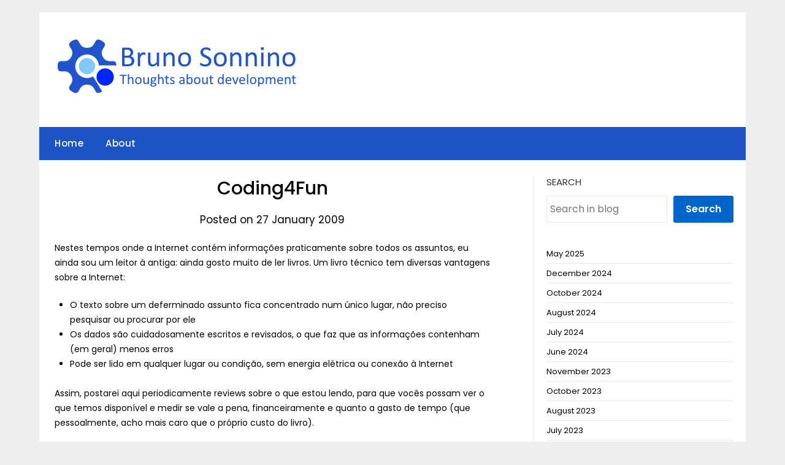

--- FILE ---
content_type: text/html; charset=UTF-8
request_url: https://blog.revolution.com.br/2009/01/27/coding4fun/
body_size: 20040
content:
<!doctype html>
	<html dir="ltr" lang="en-US" prefix="og: https://ogp.me/ns#">
	<head>
		<meta charset="UTF-8">
		<meta name="viewport" content="width=device-width, initial-scale=1">
		<link rel="profile" href="http://gmpg.org/xfn/11">
		<title>Coding4Fun - Bruno Sonnino</title>
	<style>img:is([sizes="auto" i], [sizes^="auto," i]) { contain-intrinsic-size: 3000px 1500px }</style>
	
		<!-- All in One SEO 4.9.3 - aioseo.com -->
	<meta name="description" content="Nestes tempos onde a Internet contém informações praticamente sobre todos os assuntos, eu ainda sou um leitor à antiga: ainda gosto muito de ler livros. Um livro técnico tem diversas vantagens sobre a Internet: O texto sobre um deferminado assunto fica concentrado num único lugar, não preciso pesquisar ou procurar por ele Os dados são" />
	<meta name="robots" content="max-image-preview:large" />
	<meta name="author" content="bsonnino"/>
	<link rel="canonical" href="https://blog.revolution.com.br/2009/01/27/coding4fun/" />
	<meta name="generator" content="All in One SEO (AIOSEO) 4.9.3" />
		<meta property="og:locale" content="en_US" />
		<meta property="og:site_name" content="Bruno Sonnino - Thoughts about development" />
		<meta property="og:type" content="article" />
		<meta property="og:title" content="Coding4Fun - Bruno Sonnino" />
		<meta property="og:description" content="Nestes tempos onde a Internet contém informações praticamente sobre todos os assuntos, eu ainda sou um leitor à antiga: ainda gosto muito de ler livros. Um livro técnico tem diversas vantagens sobre a Internet: O texto sobre um deferminado assunto fica concentrado num único lugar, não preciso pesquisar ou procurar por ele Os dados são" />
		<meta property="og:url" content="https://blog.revolution.com.br/2009/01/27/coding4fun/" />
		<meta property="og:image" content="https://blog.revolution.com.br/wp-content/uploads/2023/05/LogoSite-Sm-2.png" />
		<meta property="og:image:secure_url" content="https://blog.revolution.com.br/wp-content/uploads/2023/05/LogoSite-Sm-2.png" />
		<meta property="og:image:width" content="396" />
		<meta property="og:image:height" content="96" />
		<meta property="article:published_time" content="2009-01-27T16:39:00+00:00" />
		<meta property="article:modified_time" content="2009-01-27T16:39:00+00:00" />
		<meta name="twitter:card" content="summary_large_image" />
		<meta name="twitter:title" content="Coding4Fun - Bruno Sonnino" />
		<meta name="twitter:description" content="Nestes tempos onde a Internet contém informações praticamente sobre todos os assuntos, eu ainda sou um leitor à antiga: ainda gosto muito de ler livros. Um livro técnico tem diversas vantagens sobre a Internet: O texto sobre um deferminado assunto fica concentrado num único lugar, não preciso pesquisar ou procurar por ele Os dados são" />
		<meta name="twitter:image" content="https://blog.revolution.com.br/wp-content/uploads/2023/05/LogoSite-Sm-2.png" />
		<script type="application/ld+json" class="aioseo-schema">
			{"@context":"https:\/\/schema.org","@graph":[{"@type":"BlogPosting","@id":"https:\/\/blog.revolution.com.br\/2009\/01\/27\/coding4fun\/#blogposting","name":"Coding4Fun - Bruno Sonnino","headline":"Coding4Fun","author":{"@id":"https:\/\/blog.revolution.com.br\/author\/bsonnino\/#author"},"publisher":{"@id":"https:\/\/blog.revolution.com.br\/#organization"},"image":{"@type":"ImageObject","url":"https:\/\/blog.revolution.com.br\/wp-content\/uploads\/2023\/05\/LogoSite-Sm-2.png","@id":"https:\/\/blog.revolution.com.br\/#articleImage","width":396,"height":96},"datePublished":"2009-01-27T16:39:00-05:00","dateModified":"2009-01-27T16:39:00-05:00","inLanguage":"en-US","mainEntityOfPage":{"@id":"https:\/\/blog.revolution.com.br\/2009\/01\/27\/coding4fun\/#webpage"},"isPartOf":{"@id":"https:\/\/blog.revolution.com.br\/2009\/01\/27\/coding4fun\/#webpage"},"articleSection":"Portugu\u00eas, Uncategorized"},{"@type":"BreadcrumbList","@id":"https:\/\/blog.revolution.com.br\/2009\/01\/27\/coding4fun\/#breadcrumblist","itemListElement":[{"@type":"ListItem","@id":"https:\/\/blog.revolution.com.br#listItem","position":1,"name":"Home","item":"https:\/\/blog.revolution.com.br","nextItem":{"@type":"ListItem","@id":"https:\/\/blog.revolution.com.br\/category\/portugues\/#listItem","name":"Portugu\u00eas"}},{"@type":"ListItem","@id":"https:\/\/blog.revolution.com.br\/category\/portugues\/#listItem","position":2,"name":"Portugu\u00eas","item":"https:\/\/blog.revolution.com.br\/category\/portugues\/","nextItem":{"@type":"ListItem","@id":"https:\/\/blog.revolution.com.br\/2009\/01\/27\/coding4fun\/#listItem","name":"Coding4Fun"},"previousItem":{"@type":"ListItem","@id":"https:\/\/blog.revolution.com.br#listItem","name":"Home"}},{"@type":"ListItem","@id":"https:\/\/blog.revolution.com.br\/2009\/01\/27\/coding4fun\/#listItem","position":3,"name":"Coding4Fun","previousItem":{"@type":"ListItem","@id":"https:\/\/blog.revolution.com.br\/category\/portugues\/#listItem","name":"Portugu\u00eas"}}]},{"@type":"Organization","@id":"https:\/\/blog.revolution.com.br\/#organization","name":"Bruno Sonnino","description":"Thoughts about development","url":"https:\/\/blog.revolution.com.br\/","logo":{"@type":"ImageObject","url":"https:\/\/blog.revolution.com.br\/wp-content\/uploads\/2023\/05\/LogoSite-Sm-2.png","@id":"https:\/\/blog.revolution.com.br\/2009\/01\/27\/coding4fun\/#organizationLogo","width":396,"height":96},"image":{"@id":"https:\/\/blog.revolution.com.br\/2009\/01\/27\/coding4fun\/#organizationLogo"}},{"@type":"Person","@id":"https:\/\/blog.revolution.com.br\/author\/bsonnino\/#author","url":"https:\/\/blog.revolution.com.br\/author\/bsonnino\/","name":"bsonnino","image":{"@type":"ImageObject","@id":"https:\/\/blog.revolution.com.br\/2009\/01\/27\/coding4fun\/#authorImage","url":"https:\/\/secure.gravatar.com\/avatar\/1a16ac03c030d83d85b548e2e83952780a757c65aac2b314932a6f6ef96e533d?s=96&d=mm&r=g","width":96,"height":96,"caption":"bsonnino"}},{"@type":"WebPage","@id":"https:\/\/blog.revolution.com.br\/2009\/01\/27\/coding4fun\/#webpage","url":"https:\/\/blog.revolution.com.br\/2009\/01\/27\/coding4fun\/","name":"Coding4Fun - Bruno Sonnino","description":"Nestes tempos onde a Internet cont\u00e9m informa\u00e7\u00f5es praticamente sobre todos os assuntos, eu ainda sou um leitor \u00e0 antiga: ainda gosto muito de ler livros. Um livro t\u00e9cnico tem diversas vantagens sobre a Internet: O texto sobre um deferminado assunto fica concentrado num \u00fanico lugar, n\u00e3o preciso pesquisar ou procurar por ele Os dados s\u00e3o","inLanguage":"en-US","isPartOf":{"@id":"https:\/\/blog.revolution.com.br\/#website"},"breadcrumb":{"@id":"https:\/\/blog.revolution.com.br\/2009\/01\/27\/coding4fun\/#breadcrumblist"},"author":{"@id":"https:\/\/blog.revolution.com.br\/author\/bsonnino\/#author"},"creator":{"@id":"https:\/\/blog.revolution.com.br\/author\/bsonnino\/#author"},"datePublished":"2009-01-27T16:39:00-05:00","dateModified":"2009-01-27T16:39:00-05:00"},{"@type":"WebSite","@id":"https:\/\/blog.revolution.com.br\/#website","url":"https:\/\/blog.revolution.com.br\/","name":"Bruno Sonnino","description":"Thoughts about development","inLanguage":"en-US","publisher":{"@id":"https:\/\/blog.revolution.com.br\/#organization"}}]}
		</script>
		<!-- All in One SEO -->

<link rel='dns-prefetch' href='//stats.wp.com' />
<link rel='dns-prefetch' href='//fonts.googleapis.com' />
<link rel='dns-prefetch' href='//www.googletagmanager.com' />
<link rel="alternate" type="application/rss+xml" title="Bruno Sonnino &raquo; Feed" href="https://blog.revolution.com.br/feed/" />
<link rel="alternate" type="application/rss+xml" title="Bruno Sonnino &raquo; Comments Feed" href="https://blog.revolution.com.br/comments/feed/" />
<link rel="alternate" type="application/rss+xml" title="Bruno Sonnino &raquo; Coding4Fun Comments Feed" href="https://blog.revolution.com.br/2009/01/27/coding4fun/feed/" />
		<!-- This site uses the Google Analytics by MonsterInsights plugin v9.11.1 - Using Analytics tracking - https://www.monsterinsights.com/ -->
							<script src="//www.googletagmanager.com/gtag/js?id=G-ZEXZ1NSV0L"  data-cfasync="false" data-wpfc-render="false" type="text/javascript" async></script>
			<script data-cfasync="false" data-wpfc-render="false" type="text/javascript">
				var mi_version = '9.11.1';
				var mi_track_user = true;
				var mi_no_track_reason = '';
								var MonsterInsightsDefaultLocations = {"page_location":"https:\/\/blog.revolution.com.br\/2009\/01\/27\/coding4fun\/","page_referrer":"https:\/\/blog.revolution.com.br\/2009\/01\/27\/coding4fun"};
								if ( typeof MonsterInsightsPrivacyGuardFilter === 'function' ) {
					var MonsterInsightsLocations = (typeof MonsterInsightsExcludeQuery === 'object') ? MonsterInsightsPrivacyGuardFilter( MonsterInsightsExcludeQuery ) : MonsterInsightsPrivacyGuardFilter( MonsterInsightsDefaultLocations );
				} else {
					var MonsterInsightsLocations = (typeof MonsterInsightsExcludeQuery === 'object') ? MonsterInsightsExcludeQuery : MonsterInsightsDefaultLocations;
				}

								var disableStrs = [
										'ga-disable-G-ZEXZ1NSV0L',
									];

				/* Function to detect opted out users */
				function __gtagTrackerIsOptedOut() {
					for (var index = 0; index < disableStrs.length; index++) {
						if (document.cookie.indexOf(disableStrs[index] + '=true') > -1) {
							return true;
						}
					}

					return false;
				}

				/* Disable tracking if the opt-out cookie exists. */
				if (__gtagTrackerIsOptedOut()) {
					for (var index = 0; index < disableStrs.length; index++) {
						window[disableStrs[index]] = true;
					}
				}

				/* Opt-out function */
				function __gtagTrackerOptout() {
					for (var index = 0; index < disableStrs.length; index++) {
						document.cookie = disableStrs[index] + '=true; expires=Thu, 31 Dec 2099 23:59:59 UTC; path=/';
						window[disableStrs[index]] = true;
					}
				}

				if ('undefined' === typeof gaOptout) {
					function gaOptout() {
						__gtagTrackerOptout();
					}
				}
								window.dataLayer = window.dataLayer || [];

				window.MonsterInsightsDualTracker = {
					helpers: {},
					trackers: {},
				};
				if (mi_track_user) {
					function __gtagDataLayer() {
						dataLayer.push(arguments);
					}

					function __gtagTracker(type, name, parameters) {
						if (!parameters) {
							parameters = {};
						}

						if (parameters.send_to) {
							__gtagDataLayer.apply(null, arguments);
							return;
						}

						if (type === 'event') {
														parameters.send_to = monsterinsights_frontend.v4_id;
							var hookName = name;
							if (typeof parameters['event_category'] !== 'undefined') {
								hookName = parameters['event_category'] + ':' + name;
							}

							if (typeof MonsterInsightsDualTracker.trackers[hookName] !== 'undefined') {
								MonsterInsightsDualTracker.trackers[hookName](parameters);
							} else {
								__gtagDataLayer('event', name, parameters);
							}
							
						} else {
							__gtagDataLayer.apply(null, arguments);
						}
					}

					__gtagTracker('js', new Date());
					__gtagTracker('set', {
						'developer_id.dZGIzZG': true,
											});
					if ( MonsterInsightsLocations.page_location ) {
						__gtagTracker('set', MonsterInsightsLocations);
					}
										__gtagTracker('config', 'G-ZEXZ1NSV0L', {"forceSSL":"true","link_attribution":"true"} );
										window.gtag = __gtagTracker;										(function () {
						/* https://developers.google.com/analytics/devguides/collection/analyticsjs/ */
						/* ga and __gaTracker compatibility shim. */
						var noopfn = function () {
							return null;
						};
						var newtracker = function () {
							return new Tracker();
						};
						var Tracker = function () {
							return null;
						};
						var p = Tracker.prototype;
						p.get = noopfn;
						p.set = noopfn;
						p.send = function () {
							var args = Array.prototype.slice.call(arguments);
							args.unshift('send');
							__gaTracker.apply(null, args);
						};
						var __gaTracker = function () {
							var len = arguments.length;
							if (len === 0) {
								return;
							}
							var f = arguments[len - 1];
							if (typeof f !== 'object' || f === null || typeof f.hitCallback !== 'function') {
								if ('send' === arguments[0]) {
									var hitConverted, hitObject = false, action;
									if ('event' === arguments[1]) {
										if ('undefined' !== typeof arguments[3]) {
											hitObject = {
												'eventAction': arguments[3],
												'eventCategory': arguments[2],
												'eventLabel': arguments[4],
												'value': arguments[5] ? arguments[5] : 1,
											}
										}
									}
									if ('pageview' === arguments[1]) {
										if ('undefined' !== typeof arguments[2]) {
											hitObject = {
												'eventAction': 'page_view',
												'page_path': arguments[2],
											}
										}
									}
									if (typeof arguments[2] === 'object') {
										hitObject = arguments[2];
									}
									if (typeof arguments[5] === 'object') {
										Object.assign(hitObject, arguments[5]);
									}
									if ('undefined' !== typeof arguments[1].hitType) {
										hitObject = arguments[1];
										if ('pageview' === hitObject.hitType) {
											hitObject.eventAction = 'page_view';
										}
									}
									if (hitObject) {
										action = 'timing' === arguments[1].hitType ? 'timing_complete' : hitObject.eventAction;
										hitConverted = mapArgs(hitObject);
										__gtagTracker('event', action, hitConverted);
									}
								}
								return;
							}

							function mapArgs(args) {
								var arg, hit = {};
								var gaMap = {
									'eventCategory': 'event_category',
									'eventAction': 'event_action',
									'eventLabel': 'event_label',
									'eventValue': 'event_value',
									'nonInteraction': 'non_interaction',
									'timingCategory': 'event_category',
									'timingVar': 'name',
									'timingValue': 'value',
									'timingLabel': 'event_label',
									'page': 'page_path',
									'location': 'page_location',
									'title': 'page_title',
									'referrer' : 'page_referrer',
								};
								for (arg in args) {
																		if (!(!args.hasOwnProperty(arg) || !gaMap.hasOwnProperty(arg))) {
										hit[gaMap[arg]] = args[arg];
									} else {
										hit[arg] = args[arg];
									}
								}
								return hit;
							}

							try {
								f.hitCallback();
							} catch (ex) {
							}
						};
						__gaTracker.create = newtracker;
						__gaTracker.getByName = newtracker;
						__gaTracker.getAll = function () {
							return [];
						};
						__gaTracker.remove = noopfn;
						__gaTracker.loaded = true;
						window['__gaTracker'] = __gaTracker;
					})();
									} else {
										console.log("");
					(function () {
						function __gtagTracker() {
							return null;
						}

						window['__gtagTracker'] = __gtagTracker;
						window['gtag'] = __gtagTracker;
					})();
									}
			</script>
							<!-- / Google Analytics by MonsterInsights -->
		<script type="text/javascript">
/* <![CDATA[ */
window._wpemojiSettings = {"baseUrl":"https:\/\/s.w.org\/images\/core\/emoji\/16.0.1\/72x72\/","ext":".png","svgUrl":"https:\/\/s.w.org\/images\/core\/emoji\/16.0.1\/svg\/","svgExt":".svg","source":{"concatemoji":"https:\/\/blog.revolution.com.br\/wp-includes\/js\/wp-emoji-release.min.js?ver=6.8.3"}};
/*! This file is auto-generated */
!function(s,n){var o,i,e;function c(e){try{var t={supportTests:e,timestamp:(new Date).valueOf()};sessionStorage.setItem(o,JSON.stringify(t))}catch(e){}}function p(e,t,n){e.clearRect(0,0,e.canvas.width,e.canvas.height),e.fillText(t,0,0);var t=new Uint32Array(e.getImageData(0,0,e.canvas.width,e.canvas.height).data),a=(e.clearRect(0,0,e.canvas.width,e.canvas.height),e.fillText(n,0,0),new Uint32Array(e.getImageData(0,0,e.canvas.width,e.canvas.height).data));return t.every(function(e,t){return e===a[t]})}function u(e,t){e.clearRect(0,0,e.canvas.width,e.canvas.height),e.fillText(t,0,0);for(var n=e.getImageData(16,16,1,1),a=0;a<n.data.length;a++)if(0!==n.data[a])return!1;return!0}function f(e,t,n,a){switch(t){case"flag":return n(e,"\ud83c\udff3\ufe0f\u200d\u26a7\ufe0f","\ud83c\udff3\ufe0f\u200b\u26a7\ufe0f")?!1:!n(e,"\ud83c\udde8\ud83c\uddf6","\ud83c\udde8\u200b\ud83c\uddf6")&&!n(e,"\ud83c\udff4\udb40\udc67\udb40\udc62\udb40\udc65\udb40\udc6e\udb40\udc67\udb40\udc7f","\ud83c\udff4\u200b\udb40\udc67\u200b\udb40\udc62\u200b\udb40\udc65\u200b\udb40\udc6e\u200b\udb40\udc67\u200b\udb40\udc7f");case"emoji":return!a(e,"\ud83e\udedf")}return!1}function g(e,t,n,a){var r="undefined"!=typeof WorkerGlobalScope&&self instanceof WorkerGlobalScope?new OffscreenCanvas(300,150):s.createElement("canvas"),o=r.getContext("2d",{willReadFrequently:!0}),i=(o.textBaseline="top",o.font="600 32px Arial",{});return e.forEach(function(e){i[e]=t(o,e,n,a)}),i}function t(e){var t=s.createElement("script");t.src=e,t.defer=!0,s.head.appendChild(t)}"undefined"!=typeof Promise&&(o="wpEmojiSettingsSupports",i=["flag","emoji"],n.supports={everything:!0,everythingExceptFlag:!0},e=new Promise(function(e){s.addEventListener("DOMContentLoaded",e,{once:!0})}),new Promise(function(t){var n=function(){try{var e=JSON.parse(sessionStorage.getItem(o));if("object"==typeof e&&"number"==typeof e.timestamp&&(new Date).valueOf()<e.timestamp+604800&&"object"==typeof e.supportTests)return e.supportTests}catch(e){}return null}();if(!n){if("undefined"!=typeof Worker&&"undefined"!=typeof OffscreenCanvas&&"undefined"!=typeof URL&&URL.createObjectURL&&"undefined"!=typeof Blob)try{var e="postMessage("+g.toString()+"("+[JSON.stringify(i),f.toString(),p.toString(),u.toString()].join(",")+"));",a=new Blob([e],{type:"text/javascript"}),r=new Worker(URL.createObjectURL(a),{name:"wpTestEmojiSupports"});return void(r.onmessage=function(e){c(n=e.data),r.terminate(),t(n)})}catch(e){}c(n=g(i,f,p,u))}t(n)}).then(function(e){for(var t in e)n.supports[t]=e[t],n.supports.everything=n.supports.everything&&n.supports[t],"flag"!==t&&(n.supports.everythingExceptFlag=n.supports.everythingExceptFlag&&n.supports[t]);n.supports.everythingExceptFlag=n.supports.everythingExceptFlag&&!n.supports.flag,n.DOMReady=!1,n.readyCallback=function(){n.DOMReady=!0}}).then(function(){return e}).then(function(){var e;n.supports.everything||(n.readyCallback(),(e=n.source||{}).concatemoji?t(e.concatemoji):e.wpemoji&&e.twemoji&&(t(e.twemoji),t(e.wpemoji)))}))}((window,document),window._wpemojiSettings);
/* ]]> */
</script>

<link rel='stylesheet' id='pmb_common-css' href='https://blog.revolution.com.br/wp-content/plugins/print-my-blog/assets/styles/pmb-common.css?ver=1756728417' type='text/css' media='all' />
<style id='wp-emoji-styles-inline-css' type='text/css'>

	img.wp-smiley, img.emoji {
		display: inline !important;
		border: none !important;
		box-shadow: none !important;
		height: 1em !important;
		width: 1em !important;
		margin: 0 0.07em !important;
		vertical-align: -0.1em !important;
		background: none !important;
		padding: 0 !important;
	}
</style>
<link rel='stylesheet' id='wp-block-library-css' href='https://blog.revolution.com.br/wp-includes/css/dist/block-library/style.min.css?ver=6.8.3' type='text/css' media='all' />
<style id='classic-theme-styles-inline-css' type='text/css'>
/*! This file is auto-generated */
.wp-block-button__link{color:#fff;background-color:#32373c;border-radius:9999px;box-shadow:none;text-decoration:none;padding:calc(.667em + 2px) calc(1.333em + 2px);font-size:1.125em}.wp-block-file__button{background:#32373c;color:#fff;text-decoration:none}
</style>
<link rel='stylesheet' id='aioseo/css/src/vue/standalone/blocks/table-of-contents/global.scss-css' href='https://blog.revolution.com.br/wp-content/plugins/all-in-one-seo-pack/dist/Lite/assets/css/table-of-contents/global.e90f6d47.css?ver=4.9.3' type='text/css' media='all' />
<link rel='stylesheet' id='prismatic-blocks-css' href='https://blog.revolution.com.br/wp-content/plugins/prismatic/css/styles-blocks.css?ver=6.8.3' type='text/css' media='all' />
<link rel='stylesheet' id='pmb-select2-css' href='https://blog.revolution.com.br/wp-content/plugins/print-my-blog/assets/styles/libs/select2.min.css?ver=4.0.6' type='text/css' media='all' />
<link rel='stylesheet' id='pmb-jquery-ui-css' href='https://blog.revolution.com.br/wp-content/plugins/print-my-blog/assets/styles/libs/jquery-ui/jquery-ui.min.css?ver=1.11.4' type='text/css' media='all' />
<link rel='stylesheet' id='pmb-setup-page-css' href='https://blog.revolution.com.br/wp-content/plugins/print-my-blog/assets/styles/setup-page.css?ver=1756728417' type='text/css' media='all' />
<link rel='stylesheet' id='mediaelement-css' href='https://blog.revolution.com.br/wp-includes/js/mediaelement/mediaelementplayer-legacy.min.css?ver=4.2.17' type='text/css' media='all' />
<link rel='stylesheet' id='wp-mediaelement-css' href='https://blog.revolution.com.br/wp-includes/js/mediaelement/wp-mediaelement.min.css?ver=6.8.3' type='text/css' media='all' />
<style id='jetpack-sharing-buttons-style-inline-css' type='text/css'>
.jetpack-sharing-buttons__services-list{display:flex;flex-direction:row;flex-wrap:wrap;gap:0;list-style-type:none;margin:5px;padding:0}.jetpack-sharing-buttons__services-list.has-small-icon-size{font-size:12px}.jetpack-sharing-buttons__services-list.has-normal-icon-size{font-size:16px}.jetpack-sharing-buttons__services-list.has-large-icon-size{font-size:24px}.jetpack-sharing-buttons__services-list.has-huge-icon-size{font-size:36px}@media print{.jetpack-sharing-buttons__services-list{display:none!important}}.editor-styles-wrapper .wp-block-jetpack-sharing-buttons{gap:0;padding-inline-start:0}ul.jetpack-sharing-buttons__services-list.has-background{padding:1.25em 2.375em}
</style>
<style id='global-styles-inline-css' type='text/css'>
:root{--wp--preset--aspect-ratio--square: 1;--wp--preset--aspect-ratio--4-3: 4/3;--wp--preset--aspect-ratio--3-4: 3/4;--wp--preset--aspect-ratio--3-2: 3/2;--wp--preset--aspect-ratio--2-3: 2/3;--wp--preset--aspect-ratio--16-9: 16/9;--wp--preset--aspect-ratio--9-16: 9/16;--wp--preset--color--black: #000000;--wp--preset--color--cyan-bluish-gray: #abb8c3;--wp--preset--color--white: #ffffff;--wp--preset--color--pale-pink: #f78da7;--wp--preset--color--vivid-red: #cf2e2e;--wp--preset--color--luminous-vivid-orange: #ff6900;--wp--preset--color--luminous-vivid-amber: #fcb900;--wp--preset--color--light-green-cyan: #7bdcb5;--wp--preset--color--vivid-green-cyan: #00d084;--wp--preset--color--pale-cyan-blue: #8ed1fc;--wp--preset--color--vivid-cyan-blue: #0693e3;--wp--preset--color--vivid-purple: #9b51e0;--wp--preset--gradient--vivid-cyan-blue-to-vivid-purple: linear-gradient(135deg,rgba(6,147,227,1) 0%,rgb(155,81,224) 100%);--wp--preset--gradient--light-green-cyan-to-vivid-green-cyan: linear-gradient(135deg,rgb(122,220,180) 0%,rgb(0,208,130) 100%);--wp--preset--gradient--luminous-vivid-amber-to-luminous-vivid-orange: linear-gradient(135deg,rgba(252,185,0,1) 0%,rgba(255,105,0,1) 100%);--wp--preset--gradient--luminous-vivid-orange-to-vivid-red: linear-gradient(135deg,rgba(255,105,0,1) 0%,rgb(207,46,46) 100%);--wp--preset--gradient--very-light-gray-to-cyan-bluish-gray: linear-gradient(135deg,rgb(238,238,238) 0%,rgb(169,184,195) 100%);--wp--preset--gradient--cool-to-warm-spectrum: linear-gradient(135deg,rgb(74,234,220) 0%,rgb(151,120,209) 20%,rgb(207,42,186) 40%,rgb(238,44,130) 60%,rgb(251,105,98) 80%,rgb(254,248,76) 100%);--wp--preset--gradient--blush-light-purple: linear-gradient(135deg,rgb(255,206,236) 0%,rgb(152,150,240) 100%);--wp--preset--gradient--blush-bordeaux: linear-gradient(135deg,rgb(254,205,165) 0%,rgb(254,45,45) 50%,rgb(107,0,62) 100%);--wp--preset--gradient--luminous-dusk: linear-gradient(135deg,rgb(255,203,112) 0%,rgb(199,81,192) 50%,rgb(65,88,208) 100%);--wp--preset--gradient--pale-ocean: linear-gradient(135deg,rgb(255,245,203) 0%,rgb(182,227,212) 50%,rgb(51,167,181) 100%);--wp--preset--gradient--electric-grass: linear-gradient(135deg,rgb(202,248,128) 0%,rgb(113,206,126) 100%);--wp--preset--gradient--midnight: linear-gradient(135deg,rgb(2,3,129) 0%,rgb(40,116,252) 100%);--wp--preset--font-size--small: 13px;--wp--preset--font-size--medium: 20px;--wp--preset--font-size--large: 36px;--wp--preset--font-size--x-large: 42px;--wp--preset--spacing--20: 0.44rem;--wp--preset--spacing--30: 0.67rem;--wp--preset--spacing--40: 1rem;--wp--preset--spacing--50: 1.5rem;--wp--preset--spacing--60: 2.25rem;--wp--preset--spacing--70: 3.38rem;--wp--preset--spacing--80: 5.06rem;--wp--preset--shadow--natural: 6px 6px 9px rgba(0, 0, 0, 0.2);--wp--preset--shadow--deep: 12px 12px 50px rgba(0, 0, 0, 0.4);--wp--preset--shadow--sharp: 6px 6px 0px rgba(0, 0, 0, 0.2);--wp--preset--shadow--outlined: 6px 6px 0px -3px rgba(255, 255, 255, 1), 6px 6px rgba(0, 0, 0, 1);--wp--preset--shadow--crisp: 6px 6px 0px rgba(0, 0, 0, 1);}:where(.is-layout-flex){gap: 0.5em;}:where(.is-layout-grid){gap: 0.5em;}body .is-layout-flex{display: flex;}.is-layout-flex{flex-wrap: wrap;align-items: center;}.is-layout-flex > :is(*, div){margin: 0;}body .is-layout-grid{display: grid;}.is-layout-grid > :is(*, div){margin: 0;}:where(.wp-block-columns.is-layout-flex){gap: 2em;}:where(.wp-block-columns.is-layout-grid){gap: 2em;}:where(.wp-block-post-template.is-layout-flex){gap: 1.25em;}:where(.wp-block-post-template.is-layout-grid){gap: 1.25em;}.has-black-color{color: var(--wp--preset--color--black) !important;}.has-cyan-bluish-gray-color{color: var(--wp--preset--color--cyan-bluish-gray) !important;}.has-white-color{color: var(--wp--preset--color--white) !important;}.has-pale-pink-color{color: var(--wp--preset--color--pale-pink) !important;}.has-vivid-red-color{color: var(--wp--preset--color--vivid-red) !important;}.has-luminous-vivid-orange-color{color: var(--wp--preset--color--luminous-vivid-orange) !important;}.has-luminous-vivid-amber-color{color: var(--wp--preset--color--luminous-vivid-amber) !important;}.has-light-green-cyan-color{color: var(--wp--preset--color--light-green-cyan) !important;}.has-vivid-green-cyan-color{color: var(--wp--preset--color--vivid-green-cyan) !important;}.has-pale-cyan-blue-color{color: var(--wp--preset--color--pale-cyan-blue) !important;}.has-vivid-cyan-blue-color{color: var(--wp--preset--color--vivid-cyan-blue) !important;}.has-vivid-purple-color{color: var(--wp--preset--color--vivid-purple) !important;}.has-black-background-color{background-color: var(--wp--preset--color--black) !important;}.has-cyan-bluish-gray-background-color{background-color: var(--wp--preset--color--cyan-bluish-gray) !important;}.has-white-background-color{background-color: var(--wp--preset--color--white) !important;}.has-pale-pink-background-color{background-color: var(--wp--preset--color--pale-pink) !important;}.has-vivid-red-background-color{background-color: var(--wp--preset--color--vivid-red) !important;}.has-luminous-vivid-orange-background-color{background-color: var(--wp--preset--color--luminous-vivid-orange) !important;}.has-luminous-vivid-amber-background-color{background-color: var(--wp--preset--color--luminous-vivid-amber) !important;}.has-light-green-cyan-background-color{background-color: var(--wp--preset--color--light-green-cyan) !important;}.has-vivid-green-cyan-background-color{background-color: var(--wp--preset--color--vivid-green-cyan) !important;}.has-pale-cyan-blue-background-color{background-color: var(--wp--preset--color--pale-cyan-blue) !important;}.has-vivid-cyan-blue-background-color{background-color: var(--wp--preset--color--vivid-cyan-blue) !important;}.has-vivid-purple-background-color{background-color: var(--wp--preset--color--vivid-purple) !important;}.has-black-border-color{border-color: var(--wp--preset--color--black) !important;}.has-cyan-bluish-gray-border-color{border-color: var(--wp--preset--color--cyan-bluish-gray) !important;}.has-white-border-color{border-color: var(--wp--preset--color--white) !important;}.has-pale-pink-border-color{border-color: var(--wp--preset--color--pale-pink) !important;}.has-vivid-red-border-color{border-color: var(--wp--preset--color--vivid-red) !important;}.has-luminous-vivid-orange-border-color{border-color: var(--wp--preset--color--luminous-vivid-orange) !important;}.has-luminous-vivid-amber-border-color{border-color: var(--wp--preset--color--luminous-vivid-amber) !important;}.has-light-green-cyan-border-color{border-color: var(--wp--preset--color--light-green-cyan) !important;}.has-vivid-green-cyan-border-color{border-color: var(--wp--preset--color--vivid-green-cyan) !important;}.has-pale-cyan-blue-border-color{border-color: var(--wp--preset--color--pale-cyan-blue) !important;}.has-vivid-cyan-blue-border-color{border-color: var(--wp--preset--color--vivid-cyan-blue) !important;}.has-vivid-purple-border-color{border-color: var(--wp--preset--color--vivid-purple) !important;}.has-vivid-cyan-blue-to-vivid-purple-gradient-background{background: var(--wp--preset--gradient--vivid-cyan-blue-to-vivid-purple) !important;}.has-light-green-cyan-to-vivid-green-cyan-gradient-background{background: var(--wp--preset--gradient--light-green-cyan-to-vivid-green-cyan) !important;}.has-luminous-vivid-amber-to-luminous-vivid-orange-gradient-background{background: var(--wp--preset--gradient--luminous-vivid-amber-to-luminous-vivid-orange) !important;}.has-luminous-vivid-orange-to-vivid-red-gradient-background{background: var(--wp--preset--gradient--luminous-vivid-orange-to-vivid-red) !important;}.has-very-light-gray-to-cyan-bluish-gray-gradient-background{background: var(--wp--preset--gradient--very-light-gray-to-cyan-bluish-gray) !important;}.has-cool-to-warm-spectrum-gradient-background{background: var(--wp--preset--gradient--cool-to-warm-spectrum) !important;}.has-blush-light-purple-gradient-background{background: var(--wp--preset--gradient--blush-light-purple) !important;}.has-blush-bordeaux-gradient-background{background: var(--wp--preset--gradient--blush-bordeaux) !important;}.has-luminous-dusk-gradient-background{background: var(--wp--preset--gradient--luminous-dusk) !important;}.has-pale-ocean-gradient-background{background: var(--wp--preset--gradient--pale-ocean) !important;}.has-electric-grass-gradient-background{background: var(--wp--preset--gradient--electric-grass) !important;}.has-midnight-gradient-background{background: var(--wp--preset--gradient--midnight) !important;}.has-small-font-size{font-size: var(--wp--preset--font-size--small) !important;}.has-medium-font-size{font-size: var(--wp--preset--font-size--medium) !important;}.has-large-font-size{font-size: var(--wp--preset--font-size--large) !important;}.has-x-large-font-size{font-size: var(--wp--preset--font-size--x-large) !important;}
:where(.wp-block-post-template.is-layout-flex){gap: 1.25em;}:where(.wp-block-post-template.is-layout-grid){gap: 1.25em;}
:where(.wp-block-columns.is-layout-flex){gap: 2em;}:where(.wp-block-columns.is-layout-grid){gap: 2em;}
:root :where(.wp-block-pullquote){font-size: 1.5em;line-height: 1.6;}
</style>
<style id='prismatic-custom-inline-css' type='text/css'>
pre[class*=language-] {
  font-size: 0.9em;
}
</style>
<style id='md-style-inline-css' type='text/css'>
 
</style>
<link rel='stylesheet' id='minimalist-newspaper-style-css' href='https://blog.revolution.com.br/wp-content/themes/newspaperly/style.css?ver=6.8.3' type='text/css' media='all' />
<link rel='stylesheet' id='minimalist-newspaper-css' href='https://blog.revolution.com.br/wp-content/themes/minimalist-newspaper/style.css?ver=1.0' type='text/css' media='all' />
<link rel='stylesheet' id='poppins-css' href='https://blog.revolution.com.br/wp-content/fonts/cf0565bfc00a335902e6c4c1d87ae37e.css?ver=1.0' type='text/css' media='all' />
<link rel='stylesheet' id='font-awesome-css' href='https://blog.revolution.com.br/wp-content/themes/newspaperly/css/font-awesome.min.css?ver=6.8.3' type='text/css' media='all' />
<link rel='stylesheet' id='newspaperly-style-css' href='https://blog.revolution.com.br/wp-content/themes/minimalist-newspaper/style.css?ver=6.8.3' type='text/css' media='all' />
<link rel='stylesheet' id='newspaperly-google-fonts-css' href='//fonts.googleapis.com/css?family=Lato%3A300%2C400%2C700%2C900%7CMerriweather%3A400%2C700&#038;ver=6.8.3' type='text/css' media='all' />
<script type="text/javascript" src="https://blog.revolution.com.br/wp-content/plugins/google-analytics-for-wordpress/assets/js/frontend-gtag.min.js?ver=9.11.1" id="monsterinsights-frontend-script-js" async="async" data-wp-strategy="async"></script>
<script data-cfasync="false" data-wpfc-render="false" type="text/javascript" id='monsterinsights-frontend-script-js-extra'>/* <![CDATA[ */
var monsterinsights_frontend = {"js_events_tracking":"true","download_extensions":"doc,pdf,ppt,zip,xls,docx,pptx,xlsx","inbound_paths":"[{\"path\":\"\\\/go\\\/\",\"label\":\"affiliate\"},{\"path\":\"\\\/recommend\\\/\",\"label\":\"affiliate\"}]","home_url":"https:\/\/blog.revolution.com.br","hash_tracking":"false","v4_id":"G-ZEXZ1NSV0L"};/* ]]> */
</script>
<script type="text/javascript" src="https://blog.revolution.com.br/wp-includes/js/jquery/jquery.min.js?ver=3.7.1" id="jquery-core-js"></script>
<script type="text/javascript" src="https://blog.revolution.com.br/wp-includes/js/jquery/jquery-migrate.min.js?ver=3.4.1" id="jquery-migrate-js"></script>
<link rel="https://api.w.org/" href="https://blog.revolution.com.br/wp-json/" /><link rel="alternate" title="JSON" type="application/json" href="https://blog.revolution.com.br/wp-json/wp/v2/posts/2651" /><link rel="EditURI" type="application/rsd+xml" title="RSD" href="https://blog.revolution.com.br/xmlrpc.php?rsd" />
<meta name="generator" content="WordPress 6.8.3" />
<link rel='shortlink' href='https://blog.revolution.com.br/?p=2651' />
<link rel="alternate" title="oEmbed (JSON)" type="application/json+oembed" href="https://blog.revolution.com.br/wp-json/oembed/1.0/embed?url=https%3A%2F%2Fblog.revolution.com.br%2F2009%2F01%2F27%2Fcoding4fun%2F" />
<link rel="alternate" title="oEmbed (XML)" type="text/xml+oembed" href="https://blog.revolution.com.br/wp-json/oembed/1.0/embed?url=https%3A%2F%2Fblog.revolution.com.br%2F2009%2F01%2F27%2Fcoding4fun%2F&#038;format=xml" />
<meta name="generator" content="Site Kit by Google 1.171.0" />	<style>img#wpstats{display:none}</style>
		<!-- Analytics by WP Statistics - https://wp-statistics.com -->

		<style type="text/css">
			.header-widgets-wrapper, .content-wrap-bg { background-color:  }
			.featured-sidebar, .featured-sidebar ul li { border-color:  !important; }
			.page-numbers li a, .blogposts-list .blogpost-button, .page-numbers.current, span.page-numbers.dots { background: ; }
			.banner-widget-wrapper p, .banner-widget-wrapper h1, .banner-widget-wrapper h2, .banner-widget-wrapper h3, .banner-widget-wrapper h4, .banner-widget-wrapper h5, .banner-widget-wrapper h6, .banner-widget-wrapper ul, .banner-widget-wrapper{ color:  }
			.banner-widget-wrapper a, .banner-widget-wrapper a:hover, .banner-widget-wrapper a:active, .banner-widget-wrapper a:focus{ color: ; }
			.banner-widget-wrapper ul li { border-color: ; }
			body, .site, .swidgets-wrap h3, .post-data-text { background: ; }
			.site-title a, .site-description { color: ; }
			.header-bg { background-color:  !important; }
			.main-navigation ul li a, .main-navigation ul li .sub-arrow, .super-menu .toggle-mobile-menu,.toggle-mobile-menu:before, .mobile-menu-active .smenu-hide { color: ; }
			#smobile-menu.show .main-navigation ul ul.children.active, #smobile-menu.show .main-navigation ul ul.sub-menu.active, #smobile-menu.show .main-navigation ul li, .smenu-hide.toggle-mobile-menu.menu-toggle, #smobile-menu.show .main-navigation ul li, .primary-menu ul li ul.children li, .primary-menu ul li ul.sub-menu li, .primary-menu .pmenu, .super-menu { border-color: ; border-bottom-color: ; }
			#secondary .widget h3, #secondary .widget h3 a, #secondary .widget h4, #secondary .widget h1, #secondary .widget h2, #secondary .widget h5, #secondary .widget h6 { color: ; }
			#secondary .widget a, #secondary a, #secondary .widget li a , #secondary span.sub-arrow{ color: ; }
			#secondary, #secondary .widget, #secondary .widget p, #secondary .widget li, .widget time.rpwe-time.published { color: ; }
			#secondary .swidgets-wrap, .featured-sidebar .search-field { border-color: ; }
			.site-info, .footer-column-three input.search-submit, .footer-column-three p, .footer-column-three li, .footer-column-three td, .footer-column-three th, .footer-column-three caption { color: ; }
			.footer-column-three h3, .footer-column-three h4, .footer-column-three h5, .footer-column-three h6, .footer-column-three h1, .footer-column-three h2, .footer-column-three h4, .footer-column-three h3 a { color: ; }
			.footer-column-three a, .footer-column-three li a, .footer-column-three .widget a, .footer-column-three .sub-arrow { color: ; }
			.footer-column-three h3:after { background: ; }
			.site-info, .widget ul li, .footer-column-three input.search-field, .footer-column-three input.search-submit { border-color: ; }
			.site-footer { background-color: ; }
			.archive .page-header h1, .blogposts-list h2 a, .blogposts-list h2 a:hover, .blogposts-list h2 a:active, .search-results h1.page-title { color: ; }
			.blogposts-list .post-data-text, .blogposts-list .post-data-text a{ color: ; }
			.blogposts-list p { color: ; }
			.page-numbers li a, .blogposts-list .blogpost-button, span.page-numbers.dots, .page-numbers.current, .page-numbers li a:hover { color: ; }
			.archive .page-header h1, .search-results h1.page-title, .blogposts-list.fbox, span.page-numbers.dots, .page-numbers li a, .page-numbers.current { border-color: ; }
			.blogposts-list .post-data-divider { background: ; }
			.page .comments-area .comment-author, .page .comments-area .comment-author a, .page .comments-area .comments-title, .page .content-area h1, .page .content-area h2, .page .content-area h3, .page .content-area h4, .page .content-area h5, .page .content-area h6, .page .content-area th, .single  .comments-area .comment-author, .single .comments-area .comment-author a, .single .comments-area .comments-title, .single .content-area h1, .single .content-area h2, .single .content-area h3, .single .content-area h4, .single .content-area h5, .single .content-area h6, .single .content-area th, .search-no-results h1, .error404 h1 { color: ; }
			.single .post-data-text, .page .post-data-text, .page .post-data-text a, .single .post-data-text a, .comments-area .comment-meta .comment-metadata a { color: ; }
			.page .content-area p, .page article, .page .content-area table, .page .content-area dd, .page .content-area dt, .page .content-area address, .page .content-area .entry-content, .page .content-area li, .page .content-area ol, .single .content-area p, .single article, .single .content-area table, .single .content-area dd, .single .content-area dt, .single .content-area address, .single .entry-content, .single .content-area li, .single .content-area ol, .search-no-results .page-content p { color: ; }
			.single .entry-content a, .page .entry-content a, .comment-content a, .comments-area .reply a, .logged-in-as a, .comments-area .comment-respond a { color: ; }
			.comments-area p.form-submit input { background: ; }
			.error404 .page-content p, .error404 input.search-submit, .search-no-results input.search-submit { color: ; }
			.page .comments-area, .page article.fbox, .page article tr, .page .comments-area ol.comment-list ol.children li, .page .comments-area ol.comment-list .comment, .single .comments-area, .single article.fbox, .single article tr, .comments-area ol.comment-list ol.children li, .comments-area ol.comment-list .comment, .error404 main#main, .error404 .search-form label, .search-no-results .search-form label, .error404 input.search-submit, .search-no-results input.search-submit, .error404 main#main, .search-no-results section.fbox.no-results.not-found{ border-color: ; }
			.single .post-data-divider, .page .post-data-divider { background: ; }
			.single .comments-area p.form-submit input, .page .comments-area p.form-submit input { color: ; }
			.bottom-header-wrapper { padding-top: px; }
			.bottom-header-wrapper { padding-bottom: px; }
			.bottom-header-wrapper { background: ; }
			.bottom-header-wrapper *{ color: ; }
			.header-widget a, .header-widget li a, .header-widget i.fa { color: ; }
			.header-widget, .header-widget p, .header-widget li, .header-widget .textwidget { color: ; }
			.header-widget .widget-title, .header-widget h1, .header-widget h3, .header-widget h2, .header-widget h4, .header-widget h5, .header-widget h6{ color: ; }
			.header-widget.swidgets-wrap, .header-widget ul li, .header-widget .search-field { border-color: ; }
			.header-widgets-wrapper .swidgets-wrap{ background: ; }
			.primary-menu .pmenu, .super-menu, #smobile-menu, .primary-menu ul li ul.children, .primary-menu ul li ul.sub-menu { background-color: ; }
			#secondary .swidgets-wrap{ background: ; }
			#secondary .swidget { border-color: ; }
			.archive article.fbox, .search-results article.fbox, .blog article.fbox { background: ; }
			.comments-area, .single article.fbox, .page article.fbox { background: ; }
		</style>
	<link rel="pingback" href="https://blog.revolution.com.br/xmlrpc.php">
		<style type="text/css">
			.header-widgets-wrapper, .content-wrap-bg { background-color:  }
			.featured-sidebar, .featured-sidebar ul li { border-color:  !important; }
			.page-numbers li a, .blogposts-list .blogpost-button, .page-numbers.current, span.page-numbers.dots { background: ; }
			.banner-widget-wrapper p, .banner-widget-wrapper h1, .banner-widget-wrapper h2, .banner-widget-wrapper h3, .banner-widget-wrapper h4, .banner-widget-wrapper h5, .banner-widget-wrapper h6, .banner-widget-wrapper ul, .banner-widget-wrapper{ color:  }
			.banner-widget-wrapper a, .banner-widget-wrapper a:hover, .banner-widget-wrapper a:active, .banner-widget-wrapper a:focus{ color: ; }
			.banner-widget-wrapper ul li { border-color: ; }
			body, .site, .swidgets-wrap h3, .post-data-text { background: ; }
			.site-title a, .site-description { color: ; }
			.header-bg { background-color:  !important; }
			.main-navigation ul li a, .main-navigation ul li .sub-arrow, .super-menu .toggle-mobile-menu,.toggle-mobile-menu:before, .mobile-menu-active .smenu-hide { color: ; }
			#smobile-menu.show .main-navigation ul ul.children.active, #smobile-menu.show .main-navigation ul ul.sub-menu.active, #smobile-menu.show .main-navigation ul li, .smenu-hide.toggle-mobile-menu.menu-toggle, #smobile-menu.show .main-navigation ul li, .primary-menu ul li ul.children li, .primary-menu ul li ul.sub-menu li, .primary-menu .pmenu, .super-menu { border-color: ; border-bottom-color: ; }
			#secondary .widget h3, #secondary .widget h3 a, #secondary .widget h4, #secondary .widget h1, #secondary .widget h2, #secondary .widget h5, #secondary .widget h6 { color: ; }
			#secondary .widget a, #secondary a, #secondary .widget li a , #secondary span.sub-arrow{ color: ; }
			#secondary, #secondary .widget, #secondary .widget p, #secondary .widget li, .widget time.rpwe-time.published { color: ; }
			#secondary .swidgets-wrap, .featured-sidebar .search-field { border-color: ; }
			.site-info, .footer-column-three input.search-submit, .footer-column-three p, .footer-column-three li, .footer-column-three td, .footer-column-three th, .footer-column-three caption { color: ; }
			.footer-column-three h3, .footer-column-three h4, .footer-column-three h5, .footer-column-three h6, .footer-column-three h1, .footer-column-three h2, .footer-column-three h4, .footer-column-three h3 a { color: ; }
			.footer-column-three a, .footer-column-three li a, .footer-column-three .widget a, .footer-column-three .sub-arrow { color: ; }
			.footer-column-three h3:after { background: ; }
			.site-info, .widget ul li, .footer-column-three input.search-field, .footer-column-three input.search-submit { border-color: ; }
			.site-footer { background-color: ; }
			.archive .page-header h1, .blogposts-list h2 a, .blogposts-list h2 a:hover, .blogposts-list h2 a:active, .search-results h1.page-title { color: ; }
			.blogposts-list .post-data-text, .blogposts-list .post-data-text a{ color: ; }
			.blogposts-list p { color: ; }
			.page-numbers li a, .blogposts-list .blogpost-button, span.page-numbers.dots, .page-numbers.current, .page-numbers li a:hover { color: ; }
			.archive .page-header h1, .search-results h1.page-title, .blogposts-list.fbox, span.page-numbers.dots, .page-numbers li a, .page-numbers.current { border-color: ; }
			.blogposts-list .post-data-divider { background: ; }
			.page .comments-area .comment-author, .page .comments-area .comment-author a, .page .comments-area .comments-title, .page .content-area h1, .page .content-area h2, .page .content-area h3, .page .content-area h4, .page .content-area h5, .page .content-area h6, .page .content-area th, .single  .comments-area .comment-author, .single .comments-area .comment-author a, .single .comments-area .comments-title, .single .content-area h1, .single .content-area h2, .single .content-area h3, .single .content-area h4, .single .content-area h5, .single .content-area h6, .single .content-area th, .search-no-results h1, .error404 h1 { color: ; }
			.single .post-data-text, .page .post-data-text, .page .post-data-text a, .single .post-data-text a, .comments-area .comment-meta .comment-metadata a { color: ; }
			.page .content-area p, .page article, .page .content-area table, .page .content-area dd, .page .content-area dt, .page .content-area address, .page .content-area .entry-content, .page .content-area li, .page .content-area ol, .single .content-area p, .single article, .single .content-area table, .single .content-area dd, .single .content-area dt, .single .content-area address, .single .entry-content, .single .content-area li, .single .content-area ol, .search-no-results .page-content p { color: ; }
			.single .entry-content a, .page .entry-content a, .comment-content a, .comments-area .reply a, .logged-in-as a, .comments-area .comment-respond a { color: ; }
			.comments-area p.form-submit input { background: ; }
			.error404 .page-content p, .error404 input.search-submit, .search-no-results input.search-submit { color: ; }
			.page .comments-area, .page article.fbox, .page article tr, .page .comments-area ol.comment-list ol.children li, .page .comments-area ol.comment-list .comment, .single .comments-area, .single article.fbox, .single article tr, .comments-area ol.comment-list ol.children li, .comments-area ol.comment-list .comment, .error404 main#main, .error404 .search-form label, .search-no-results .search-form label, .error404 input.search-submit, .search-no-results input.search-submit, .error404 main#main, .search-no-results section.fbox.no-results.not-found{ border-color: ; }
			.single .post-data-divider, .page .post-data-divider { background: ; }
			.single .comments-area p.form-submit input, .page .comments-area p.form-submit input { color: ; }
			.bottom-header-wrapper { padding-top: px; }
			.bottom-header-wrapper { padding-bottom: px; }
			.bottom-header-wrapper { background: ; }
			.bottom-header-wrapper *{ color: ; }
			.header-widget a, .header-widget li a, .header-widget i.fa { color: ; }
			.header-widget, .header-widget p, .header-widget li, .header-widget .textwidget { color: ; }
			.header-widget .widget-title, .header-widget h1, .header-widget h3, .header-widget h2, .header-widget h4, .header-widget h5, .header-widget h6{ color: ; }
			.header-widget.swidgets-wrap, .header-widget ul li, .header-widget .search-field { border-color: ; }
			.header-widgets-wrapper .swidgets-wrap{ background: ; }
			.primary-menu .pmenu, .super-menu, #smobile-menu, .primary-menu ul li ul.children, .primary-menu ul li ul.sub-menu { background-color: ; }
			#secondary .swidgets-wrap{ background: ; }
			#secondary .swidget { border-color: ; }
			.archive article.fbox, .search-results article.fbox, .blog article.fbox { background: ; }
			.comments-area, .single article.fbox, .page article.fbox { background: ; }
		</style>
		<style type="text/css">.broken_link, a.broken_link {
	text-decoration: line-through;
}</style><link rel="icon" href="https://blog.revolution.com.br/wp-content/uploads/2023/05/cropped-LogoSite-1-32x32.png" sizes="32x32" />
<link rel="icon" href="https://blog.revolution.com.br/wp-content/uploads/2023/05/cropped-LogoSite-1-192x192.png" sizes="192x192" />
<link rel="apple-touch-icon" href="https://blog.revolution.com.br/wp-content/uploads/2023/05/cropped-LogoSite-1-180x180.png" />
<meta name="msapplication-TileImage" content="https://blog.revolution.com.br/wp-content/uploads/2023/05/cropped-LogoSite-1-270x270.png" />
		<style type="text/css" id="wp-custom-css">
			body, p, li {
	font-size: 14px;
}

pre {
	font-size: 0.8em;
	font-family: Consolas,Monaco,'Andale Mono','Ubuntu Mono',monospace;
}

code {
	font-family:  Consolas,Monaco,'Andale Mono','Ubuntu Mono',monospace;
}
.header-title {
	margin: 0;
	margin-top: 20px;
}

header-block {
	display: flex;
	flex-direction: row;
}

.nav-links {
	width: 100%;
}

ul.wp-block-archives-list li {
	font-size: 13px;
  padding: 5px 0;
}

#wp-block-search__input-1 {
	padding: 5px;
}

div.code-toolbar {
  font-size: 0.9em;
}		</style>
			</head>

	<body class="wp-singular post-template-default single single-post postid-2651 single-format-standard wp-custom-logo wp-theme-newspaperly wp-child-theme-minimalist-newspaper non-logged-in masthead-fixed">
		
		<a class="skip-link screen-reader-text" href="#content">Skip to content</a>

		
		<div id="page" class="site">
			<header id="masthead" class="sheader site-header clearfix">
				<div class="content-wrap">

					<!-- Header background color and image is added to class below -->
					<div class="header-bg">
													<div class="site-branding branding-logo">
								<a href="https://blog.revolution.com.br/" class="custom-logo-link" rel="home"><img width="396" height="96" src="https://blog.revolution.com.br/wp-content/uploads/2023/05/LogoSite-Sm-2.png" class="custom-logo" alt="Bruno Sonnino" decoding="async" srcset="https://blog.revolution.com.br/wp-content/uploads/2023/05/LogoSite-Sm-2.png 396w, https://blog.revolution.com.br/wp-content/uploads/2023/05/LogoSite-Sm-2-300x73.png 300w" sizes="(max-width: 396px) 100vw, 396px" /></a>							</div><!-- .site-branding -->
															</div>
			</div>

			<!-- Navigation below these lines, move it up if you want it above the header -->
			<nav id="primary-site-navigation" class="primary-menu main-navigation clearfix">
				<a href="#" id="pull" class="smenu-hide toggle-mobile-menu menu-toggle" aria-controls="secondary-menu" aria-expanded="false">Menu</a>
				<div class="content-wrap text-center">
					<div class="center-main-menu">
						<div class="menu-primary-container"><ul id="primary-menu" class="pmenu"><li id="menu-item-21" class="menu-item menu-item-type-custom menu-item-object-custom menu-item-21"><a href="/">Home</a></li>
<li id="menu-item-23" class="menu-item menu-item-type-custom menu-item-object-custom menu-item-23"><a href="/?page_id=32">About</a></li>
</ul></div>					</div>
				</div>
			</nav>
			<div class="content-wrap">
				<div class="super-menu clearfix">
					<div class="super-menu-inner">
						<a href="#" id="pull" class="toggle-mobile-menu menu-toggle" aria-controls="secondary-menu" aria-expanded="false">Menu</a>
					</div>
				</div>
			</div>
			<div id="mobile-menu-overlay"></div>
			<!-- Navigation above these lines, move it up if you want it above the header -->
		</header>

		<div class="content-wrap">


			<!-- Upper widgets -->
			<div class="header-widgets-wrapper">
				
				
							</div>

		</div>

		<div id="content" class="site-content clearfix">
			<div class="content-wrap">
				<div class="content-wrap-bg">

	<div id="primary" class="featured-content content-area">
		<main id="main" class="site-main">

		
<article id="post-2651" class="posts-entry fbox post-2651 post type-post status-publish format-standard hentry category-portugues category-uncategorized">
			<header class="entry-header">
		<h1 class="entry-title">Coding4Fun</h1>		<div class="entry-meta">
			<div class="blog-data-wrapper">
				<div class="post-data-divider"></div>
				<div class="post-data-positioning">
					<div class="post-data-text">
						Posted on 27 January 2009					</div>
				</div>
			</div>
		</div><!-- .entry-meta -->
			</header><!-- .entry-header -->

	<div class="entry-content">
		<p>Nestes tempos onde a Internet cont&eacute;m informa&ccedil;&otilde;es praticamente sobre todos os assuntos, eu ainda sou um leitor &agrave; antiga: ainda gosto muito de ler livros. Um livro t&eacute;cnico tem diversas vantagens sobre a Internet:</p>
<ul>
<li>O texto sobre um deferminado assunto fica concentrado num &uacute;nico lugar, n&atilde;o preciso pesquisar ou procurar por ele</li>
<li>Os dados s&atilde;o cuidadosamente escritos e revisados, o que faz que as informa&ccedil;&otilde;es contenham (em geral) menos erros</li>
<li>Pode ser lido em qualquer lugar ou condi&ccedil;&atilde;o, sem energia el&eacute;trica ou conex&atilde;o &agrave; Internet</li>
</ul>
<p>Assim, postarei aqui periodicamente reviews sobre o que estou lendo, para que voc&ecirc;s possam ver o que temos dispon&iacute;vel e medir se vale a pena, financeiramente e quanto a gasto de tempo (que pessoalmente, acho mais caro que o pr&oacute;prio custo do livro).</p>
<p>O primeiro review &eacute; sobre o livro <a href="http://www.amazon.com/gp/product/0596520743?ie=UTF8&amp;tag=delphistop&amp;linkCode=as2&amp;camp=1789&amp;creative=9325&amp;creativeASIN=0596520743" target="_blank" rel="noopener">Coding4Fun</a>, do Dan Fernandez e Brian Peek, publicado pela O'Reilly. O t&iacute;tulo poderia ser traduzido por &quot;Codificando por Divers&atilde;o&quot; e, &agrave; primeira vista, poderia parecer algo sobre programa&ccedil;&atilde;o nas horas vagas, onde fazemos testes sobre os assuntos que nos interessam. Bem, o livro n&atilde;o deixa de ser isso, mas &eacute; muito mais.</p>
<p>O livro traz 10 projetos, divididos em tr&ecirc;s &aacute;reas: Jogos, Software e Web e Hardware. A primeira parte traz 3 projetos ligados a&nbsp;jogos: um jogo de Space Invaders (aqueles com mais de 30 anos com certeza lembram deste :-)), feito com XNA, um jogo de aventura com um soldado de Lego em Silverlight, feito com o PopFly game creator e um leitor de RSS para o WarCraft. A segunda parte traz 4 projetos, um para fazer download dos v&iacute;deos do YouTube e convert&ecirc;-los para tocar no computador offline ou no IPod ou Zune, um para fazer streaming peer2peer de v&iacute;deos, para poder ver em um computador remoto os v&iacute;deos armazenados em outro, um sistema de pesquisas de opini&atilde;o usando o Twitter e um sistema Asp.net para ver em qualquer lugar o conte&uacute;do da caixa postal do Outlook usando o Windows Home Server. A &uacute;ltima parte cont&eacute;m tr&ecirc;s projetos ligados a equipamentos de hardware. O primeiro &eacute; um carro de controle remoto controlado pelo WiiMote, o controle remoto do Wii. O segundo &eacute; um projeto de uma tela touch screen na parede usando o WiiMote e o terceiro permite controlar luzes natalinas que acendem e apagam conforme a m&uacute;sica.</p>
<p>Como podem ver, o escopo do livro &eacute; bem amplo e cobre um leque de tecnologias muito grande. Os projetos s&atilde;o muito interessantes e, mesmo que voc&ecirc; n&atilde;o se interesse por todos, com certeza, ir&aacute; gostar muito de alguns. O livro &eacute; bem escrito e cont&eacute;m os c&oacute;digos escritos tanto em C# quanto em VB.net. Pessoalmente, eu gostei bastante do livro e ele traz um mix de muitas tecnologias que est&atilde;o sendo criadas pela Microsoft. Entre elas:</p>
<ul>
<li>XNA</li>
<li>PopFly Game Creator - Silverlight</li>
<li>WPF</li>
<li>WCF</li>
<li>Asp.Net</li>
<li>RSS Feeds</li>
<li>Integra&ccedil;&atilde;o com Outlook</li>
</ul>
<p>Al&eacute;m disso, mostra como interfacear com outras tecnologias, como o WarCraft, o YouTube, o WiiMote ou o Twitter. Os projetos s&atilde;o muito bons e pude comprovar que funcionam, como o projeto da tela TouchScreen, que ajudou meus filhos Roberto e Eduardo a irem &agrave; Fran&ccedil;a em 2008 para competir na ImagineCup, na categoria Projeto de Software, com o projeto Ecologger.</p>
<p>Em resumo, este &eacute; um livro altamente recomendado para quem quer conhecer as novas tecnologias que est&atilde;o sendo criadas pela Microsoft. O livro n&atilde;o &eacute; suficiente para ensinar a fundo os assuntos, cada um deles &eacute; assunto de&nbsp;diversos livros, mas muito bom para dar uma&nbsp;id&eacute;ia do que s&atilde;o e como podem ser usados de maneira muito criativa para criar algo para as horas vagas...</p>
<p>&nbsp;</p>

			</div><!-- .entry-content -->
</article><!-- #post-2651 -->

<div id="comments" class="fbox comments-area">

		<div id="respond" class="comment-respond">
		<h3 id="reply-title" class="comment-reply-title">Leave a Reply <small><a rel="nofollow" id="cancel-comment-reply-link" href="/2009/01/27/coding4fun/#respond" style="display:none;">Cancel reply</a></small></h3><form action="https://blog.revolution.com.br/wp-comments-post.php" method="post" id="commentform" class="comment-form"><p class="comment-notes"><span id="email-notes">Your email address will not be published.</span> <span class="required-field-message">Required fields are marked <span class="required">*</span></span></p><p class="comment-form-comment"><label for="comment">Comment <span class="required">*</span></label> <textarea id="comment" name="comment" cols="45" rows="8" maxlength="65525" required></textarea></p><p class="comment-form-author"><label for="author">Name <span class="required">*</span></label> <input id="author" name="author" type="text" value="" size="30" maxlength="245" autocomplete="name" required /></p>
<p class="comment-form-email"><label for="email">Email <span class="required">*</span></label> <input id="email" name="email" type="email" value="" size="30" maxlength="100" aria-describedby="email-notes" autocomplete="email" required /></p>
<p class="comment-form-url"><label for="url">Website</label> <input id="url" name="url" type="url" value="" size="30" maxlength="200" autocomplete="url" /></p>
<p class="comment-form-cookies-consent"><input id="wp-comment-cookies-consent" name="wp-comment-cookies-consent" type="checkbox" value="yes" /> <label for="wp-comment-cookies-consent">Save my name, email, and website in this browser for the next time I comment.</label></p>
<p class="form-submit"><input name="submit" type="submit" id="submit" class="submit" value="Post Comment" /> <input type='hidden' name='comment_post_ID' value='2651' id='comment_post_ID' />
<input type='hidden' name='comment_parent' id='comment_parent' value='0' />
</p><p style="display: none;"><input type="hidden" id="akismet_comment_nonce" name="akismet_comment_nonce" value="e71a7f6ad8" /></p><p style="display: none !important;" class="akismet-fields-container" data-prefix="ak_"><label>&#916;<textarea name="ak_hp_textarea" cols="45" rows="8" maxlength="100"></textarea></label><input type="hidden" id="ak_js_1" name="ak_js" value="133"/><script>document.getElementById( "ak_js_1" ).setAttribute( "value", ( new Date() ).getTime() );</script></p></form>	</div><!-- #respond -->
	
</div><!-- #comments -->

		</main><!-- #main -->
	</div><!-- #primary -->


<aside id="secondary" class="featured-sidebar widget-area">
	<section id="block-24" class="fbox swidgets-wrap widget widget_block widget_search"><form role="search" method="get" action="https://blog.revolution.com.br/" class="wp-block-search__button-outside wp-block-search__text-button wp-block-search"    ><label class="wp-block-search__label" for="wp-block-search__input-1" >Search</label><div class="wp-block-search__inside-wrapper " ><input class="wp-block-search__input" id="wp-block-search__input-1" placeholder="Search in blog" value="" type="search" name="s" required /><button aria-label="Search" class="wp-block-search__button wp-element-button" type="submit" >Search</button></div></form></section><section id="block-8" class="fbox swidgets-wrap widget widget_block widget_archive"><ul class="wp-block-archives-list wp-block-archives">	<li><a href='https://blog.revolution.com.br/2025/05/'>May 2025</a></li>
	<li><a href='https://blog.revolution.com.br/2024/12/'>December 2024</a></li>
	<li><a href='https://blog.revolution.com.br/2024/10/'>October 2024</a></li>
	<li><a href='https://blog.revolution.com.br/2024/08/'>August 2024</a></li>
	<li><a href='https://blog.revolution.com.br/2024/07/'>July 2024</a></li>
	<li><a href='https://blog.revolution.com.br/2024/06/'>June 2024</a></li>
	<li><a href='https://blog.revolution.com.br/2023/11/'>November 2023</a></li>
	<li><a href='https://blog.revolution.com.br/2023/10/'>October 2023</a></li>
	<li><a href='https://blog.revolution.com.br/2023/08/'>August 2023</a></li>
	<li><a href='https://blog.revolution.com.br/2023/07/'>July 2023</a></li>
	<li><a href='https://blog.revolution.com.br/2023/06/'>June 2023</a></li>
	<li><a href='https://blog.revolution.com.br/2023/05/'>May 2023</a></li>
	<li><a href='https://blog.revolution.com.br/2022/11/'>November 2022</a></li>
	<li><a href='https://blog.revolution.com.br/2022/10/'>October 2022</a></li>
	<li><a href='https://blog.revolution.com.br/2022/09/'>September 2022</a></li>
	<li><a href='https://blog.revolution.com.br/2022/08/'>August 2022</a></li>
	<li><a href='https://blog.revolution.com.br/2022/06/'>June 2022</a></li>
	<li><a href='https://blog.revolution.com.br/2022/04/'>April 2022</a></li>
	<li><a href='https://blog.revolution.com.br/2022/03/'>March 2022</a></li>
	<li><a href='https://blog.revolution.com.br/2022/02/'>February 2022</a></li>
	<li><a href='https://blog.revolution.com.br/2022/01/'>January 2022</a></li>
	<li><a href='https://blog.revolution.com.br/2021/07/'>July 2021</a></li>
	<li><a href='https://blog.revolution.com.br/2021/06/'>June 2021</a></li>
	<li><a href='https://blog.revolution.com.br/2021/05/'>May 2021</a></li>
	<li><a href='https://blog.revolution.com.br/2021/04/'>April 2021</a></li>
	<li><a href='https://blog.revolution.com.br/2021/03/'>March 2021</a></li>
	<li><a href='https://blog.revolution.com.br/2021/02/'>February 2021</a></li>
	<li><a href='https://blog.revolution.com.br/2021/01/'>January 2021</a></li>
	<li><a href='https://blog.revolution.com.br/2020/12/'>December 2020</a></li>
	<li><a href='https://blog.revolution.com.br/2020/10/'>October 2020</a></li>
	<li><a href='https://blog.revolution.com.br/2020/09/'>September 2020</a></li>
	<li><a href='https://blog.revolution.com.br/2020/04/'>April 2020</a></li>
	<li><a href='https://blog.revolution.com.br/2020/03/'>March 2020</a></li>
	<li><a href='https://blog.revolution.com.br/2020/01/'>January 2020</a></li>
	<li><a href='https://blog.revolution.com.br/2019/11/'>November 2019</a></li>
	<li><a href='https://blog.revolution.com.br/2019/09/'>September 2019</a></li>
	<li><a href='https://blog.revolution.com.br/2019/08/'>August 2019</a></li>
	<li><a href='https://blog.revolution.com.br/2019/07/'>July 2019</a></li>
	<li><a href='https://blog.revolution.com.br/2019/06/'>June 2019</a></li>
	<li><a href='https://blog.revolution.com.br/2019/04/'>April 2019</a></li>
	<li><a href='https://blog.revolution.com.br/2019/03/'>March 2019</a></li>
	<li><a href='https://blog.revolution.com.br/2019/02/'>February 2019</a></li>
	<li><a href='https://blog.revolution.com.br/2019/01/'>January 2019</a></li>
	<li><a href='https://blog.revolution.com.br/2018/12/'>December 2018</a></li>
	<li><a href='https://blog.revolution.com.br/2018/11/'>November 2018</a></li>
	<li><a href='https://blog.revolution.com.br/2018/10/'>October 2018</a></li>
	<li><a href='https://blog.revolution.com.br/2018/09/'>September 2018</a></li>
	<li><a href='https://blog.revolution.com.br/2018/08/'>August 2018</a></li>
	<li><a href='https://blog.revolution.com.br/2018/07/'>July 2018</a></li>
	<li><a href='https://blog.revolution.com.br/2018/06/'>June 2018</a></li>
	<li><a href='https://blog.revolution.com.br/2018/05/'>May 2018</a></li>
	<li><a href='https://blog.revolution.com.br/2017/11/'>November 2017</a></li>
	<li><a href='https://blog.revolution.com.br/2017/10/'>October 2017</a></li>
	<li><a href='https://blog.revolution.com.br/2017/09/'>September 2017</a></li>
	<li><a href='https://blog.revolution.com.br/2017/08/'>August 2017</a></li>
	<li><a href='https://blog.revolution.com.br/2017/06/'>June 2017</a></li>
	<li><a href='https://blog.revolution.com.br/2017/05/'>May 2017</a></li>
	<li><a href='https://blog.revolution.com.br/2017/03/'>March 2017</a></li>
	<li><a href='https://blog.revolution.com.br/2017/02/'>February 2017</a></li>
	<li><a href='https://blog.revolution.com.br/2017/01/'>January 2017</a></li>
	<li><a href='https://blog.revolution.com.br/2016/12/'>December 2016</a></li>
	<li><a href='https://blog.revolution.com.br/2016/11/'>November 2016</a></li>
	<li><a href='https://blog.revolution.com.br/2016/10/'>October 2016</a></li>
	<li><a href='https://blog.revolution.com.br/2016/09/'>September 2016</a></li>
	<li><a href='https://blog.revolution.com.br/2016/08/'>August 2016</a></li>
	<li><a href='https://blog.revolution.com.br/2016/07/'>July 2016</a></li>
	<li><a href='https://blog.revolution.com.br/2016/06/'>June 2016</a></li>
	<li><a href='https://blog.revolution.com.br/2016/05/'>May 2016</a></li>
	<li><a href='https://blog.revolution.com.br/2016/04/'>April 2016</a></li>
	<li><a href='https://blog.revolution.com.br/2016/03/'>March 2016</a></li>
	<li><a href='https://blog.revolution.com.br/2016/02/'>February 2016</a></li>
	<li><a href='https://blog.revolution.com.br/2015/10/'>October 2015</a></li>
	<li><a href='https://blog.revolution.com.br/2013/08/'>August 2013</a></li>
	<li><a href='https://blog.revolution.com.br/2013/05/'>May 2013</a></li>
	<li><a href='https://blog.revolution.com.br/2012/02/'>February 2012</a></li>
	<li><a href='https://blog.revolution.com.br/2012/01/'>January 2012</a></li>
	<li><a href='https://blog.revolution.com.br/2011/04/'>April 2011</a></li>
	<li><a href='https://blog.revolution.com.br/2011/03/'>March 2011</a></li>
	<li><a href='https://blog.revolution.com.br/2010/12/'>December 2010</a></li>
	<li><a href='https://blog.revolution.com.br/2009/11/'>November 2009</a></li>
	<li><a href='https://blog.revolution.com.br/2009/06/'>June 2009</a></li>
	<li><a href='https://blog.revolution.com.br/2009/04/'>April 2009</a></li>
	<li><a href='https://blog.revolution.com.br/2009/03/'>March 2009</a></li>
	<li><a href='https://blog.revolution.com.br/2009/02/'>February 2009</a></li>
	<li><a href='https://blog.revolution.com.br/2009/01/'>January 2009</a></li>
	<li><a href='https://blog.revolution.com.br/2008/12/'>December 2008</a></li>
	<li><a href='https://blog.revolution.com.br/2008/11/'>November 2008</a></li>
	<li><a href='https://blog.revolution.com.br/2008/10/'>October 2008</a></li>
	<li><a href='https://blog.revolution.com.br/2008/07/'>July 2008</a></li>
	<li><a href='https://blog.revolution.com.br/2008/03/'>March 2008</a></li>
	<li><a href='https://blog.revolution.com.br/2008/02/'>February 2008</a></li>
	<li><a href='https://blog.revolution.com.br/2008/01/'>January 2008</a></li>
	<li><a href='https://blog.revolution.com.br/2007/12/'>December 2007</a></li>
	<li><a href='https://blog.revolution.com.br/2007/11/'>November 2007</a></li>
	<li><a href='https://blog.revolution.com.br/2007/10/'>October 2007</a></li>
	<li><a href='https://blog.revolution.com.br/2007/09/'>September 2007</a></li>
	<li><a href='https://blog.revolution.com.br/2007/08/'>August 2007</a></li>
	<li><a href='https://blog.revolution.com.br/2007/07/'>July 2007</a></li>
</ul></section><section id="block-9" class="fbox swidgets-wrap widget widget_block widget_categories"><ul class="wp-block-categories-list wp-block-categories">	<li class="cat-item cat-item-12"><a href="https://blog.revolution.com.br/category/development/">Development</a>
</li>
	<li class="cat-item cat-item-13"><a href="https://blog.revolution.com.br/category/english/">English</a>
</li>
	<li class="cat-item cat-item-14"><a href="https://blog.revolution.com.br/category/portugues/">Português</a>
</li>
	<li class="cat-item cat-item-15"><a href="https://blog.revolution.com.br/category/uncategorized/">Uncategorized</a>
</li>
	<li class="cat-item cat-item-16"><a href="https://blog.revolution.com.br/category/windows/">Windows</a>
</li>
</ul></section><section id="block-10" class="fbox swidgets-wrap widget widget_block widget_tag_cloud"><p class="wp-block-tag-cloud"><a href="https://blog.revolution.com.br/tag/net/" class="tag-cloud-link tag-link-17 tag-link-position-1" style="font-size: 20.618421052632pt;" aria-label=".NET (46 items)">.NET</a>
<a href="https://blog.revolution.com.br/tag/ai/" class="tag-cloud-link tag-link-93 tag-link-position-2" style="font-size: 8pt;" aria-label="AI (1 item)">AI</a>
<a href="https://blog.revolution.com.br/tag/algorithms/" class="tag-cloud-link tag-link-20 tag-link-position-3" style="font-size: 11.684210526316pt;" aria-label="Algorithms (4 items)">Algorithms</a>
<a href="https://blog.revolution.com.br/tag/asp-net/" class="tag-cloud-link tag-link-22 tag-link-position-4" style="font-size: 13.065789473684pt;" aria-label="asp.NET (6 items)">asp.NET</a>
<a href="https://blog.revolution.com.br/tag/backup/" class="tag-cloud-link tag-link-23 tag-link-position-5" style="font-size: 9.6578947368421pt;" aria-label="Backup (2 items)">Backup</a>
<a href="https://blog.revolution.com.br/tag/c/" class="tag-cloud-link tag-link-4 tag-link-position-6" style="font-size: 21.355263157895pt;" aria-label="C# (55 items)">C#</a>
<a href="https://blog.revolution.com.br/tag/debugging/" class="tag-cloud-link tag-link-27 tag-link-position-7" style="font-size: 11.684210526316pt;" aria-label="Debugging (4 items)">Debugging</a>
<a href="https://blog.revolution.com.br/tag/delphi/" class="tag-cloud-link tag-link-28 tag-link-position-8" style="font-size: 15.460526315789pt;" aria-label="Delphi (12 items)">Delphi</a>
<a href="https://blog.revolution.com.br/tag/dependency-injection/" class="tag-cloud-link tag-link-82 tag-link-position-9" style="font-size: 9.6578947368421pt;" aria-label="Dependency Injection (2 items)">Dependency Injection</a>
<a href="https://blog.revolution.com.br/tag/desktop-bridge/" class="tag-cloud-link tag-link-29 tag-link-position-10" style="font-size: 10.763157894737pt;" aria-label="Desktop Bridge (3 items)">Desktop Bridge</a>
<a href="https://blog.revolution.com.br/tag/desktop-icons/" class="tag-cloud-link tag-link-30 tag-link-position-11" style="font-size: 9.6578947368421pt;" aria-label="Desktop icons (2 items)">Desktop icons</a>
<a href="https://blog.revolution.com.br/tag/entity-framework/" class="tag-cloud-link tag-link-88 tag-link-position-12" style="font-size: 8pt;" aria-label="Entity Framework (1 item)">Entity Framework</a>
<a href="https://blog.revolution.com.br/tag/json/" class="tag-cloud-link tag-link-38 tag-link-position-13" style="font-size: 9.6578947368421pt;" aria-label="JSON (2 items)">JSON</a>
<a href="https://blog.revolution.com.br/tag/linq/" class="tag-cloud-link tag-link-39 tag-link-position-14" style="font-size: 9.6578947368421pt;" aria-label="Linq (2 items)">Linq</a>
<a href="https://blog.revolution.com.br/tag/mef/" class="tag-cloud-link tag-link-87 tag-link-position-15" style="font-size: 8pt;" aria-label="Mef (1 item)">Mef</a>
<a href="https://blog.revolution.com.br/tag/minimal-api/" class="tag-cloud-link tag-link-89 tag-link-position-16" style="font-size: 8pt;" aria-label="Minimal API (1 item)">Minimal API</a>
<a href="https://blog.revolution.com.br/tag/mvvm/" class="tag-cloud-link tag-link-11 tag-link-position-17" style="font-size: 11.684210526316pt;" aria-label="MVVM (4 items)">MVVM</a>
<a href="https://blog.revolution.com.br/tag/ntfs/" class="tag-cloud-link tag-link-43 tag-link-position-18" style="font-size: 10.763157894737pt;" aria-label="NTFS (3 items)">NTFS</a>
<a href="https://blog.revolution.com.br/tag/open-source/" class="tag-cloud-link tag-link-44 tag-link-position-19" style="font-size: 9.6578947368421pt;" aria-label="Open Source (2 items)">Open Source</a>
<a href="https://blog.revolution.com.br/tag/openxml/" class="tag-cloud-link tag-link-45 tag-link-position-20" style="font-size: 10.763157894737pt;" aria-label="OpenXML (3 items)">OpenXML</a>
<a href="https://blog.revolution.com.br/tag/ozcode/" class="tag-cloud-link tag-link-46 tag-link-position-21" style="font-size: 10.763157894737pt;" aria-label="OzCode (3 items)">OzCode</a>
<a href="https://blog.revolution.com.br/tag/powershell/" class="tag-cloud-link tag-link-47 tag-link-position-22" style="font-size: 9.6578947368421pt;" aria-label="PowerShell (2 items)">PowerShell</a>
<a href="https://blog.revolution.com.br/tag/sensors/" class="tag-cloud-link tag-link-54 tag-link-position-23" style="font-size: 13.986842105263pt;" aria-label="Sensors (8 items)">Sensors</a>
<a href="https://blog.revolution.com.br/tag/silverlight/" class="tag-cloud-link tag-link-78 tag-link-position-24" style="font-size: 14.815789473684pt;" aria-label="Silverlight (10 items)">Silverlight</a>
<a href="https://blog.revolution.com.br/tag/source-code-generators/" class="tag-cloud-link tag-link-90 tag-link-position-25" style="font-size: 8pt;" aria-label="Source Code Generators (1 item)">Source Code Generators</a>
<a href="https://blog.revolution.com.br/tag/sql-server/" class="tag-cloud-link tag-link-57 tag-link-position-26" style="font-size: 10.763157894737pt;" aria-label="sql server (3 items)">sql server</a>
<a href="https://blog.revolution.com.br/tag/surface-dial/" class="tag-cloud-link tag-link-58 tag-link-position-27" style="font-size: 9.6578947368421pt;" aria-label="Surface Dial (2 items)">Surface Dial</a>
<a href="https://blog.revolution.com.br/tag/testing/" class="tag-cloud-link tag-link-60 tag-link-position-28" style="font-size: 12.421052631579pt;" aria-label="Testing (5 items)">Testing</a>
<a href="https://blog.revolution.com.br/tag/tools/" class="tag-cloud-link tag-link-62 tag-link-position-29" style="font-size: 13.526315789474pt;" aria-label="Tools (7 items)">Tools</a>
<a href="https://blog.revolution.com.br/tag/typescript/" class="tag-cloud-link tag-link-63 tag-link-position-30" style="font-size: 9.6578947368421pt;" aria-label="TypeScript (2 items)">TypeScript</a>
<a href="https://blog.revolution.com.br/tag/ui/" class="tag-cloud-link tag-link-64 tag-link-position-31" style="font-size: 10.763157894737pt;" aria-label="UI (3 items)">UI</a>
<a href="https://blog.revolution.com.br/tag/unit-testing/" class="tag-cloud-link tag-link-65 tag-link-position-32" style="font-size: 11.684210526316pt;" aria-label="Unit Testing (4 items)">Unit Testing</a>
<a href="https://blog.revolution.com.br/tag/uwp/" class="tag-cloud-link tag-link-6 tag-link-position-33" style="font-size: 18.223684210526pt;" aria-label="UWP (25 items)">UWP</a>
<a href="https://blog.revolution.com.br/tag/visual-studio/" class="tag-cloud-link tag-link-66 tag-link-position-34" style="font-size: 16.289473684211pt;" aria-label="Visual Studio (15 items)">Visual Studio</a>
<a href="https://blog.revolution.com.br/tag/vs-code/" class="tag-cloud-link tag-link-67 tag-link-position-35" style="font-size: 9.6578947368421pt;" aria-label="VS Code (2 items)">VS Code</a>
<a href="https://blog.revolution.com.br/tag/wcf/" class="tag-cloud-link tag-link-81 tag-link-position-36" style="font-size: 8pt;" aria-label="WCF (1 item)">WCF</a>
<a href="https://blog.revolution.com.br/tag/webview2/" class="tag-cloud-link tag-link-68 tag-link-position-37" style="font-size: 9.6578947368421pt;" aria-label="WebView2 (2 items)">WebView2</a>
<a href="https://blog.revolution.com.br/tag/winappsdk/" class="tag-cloud-link tag-link-92 tag-link-position-38" style="font-size: 8pt;" aria-label="WinAppSDK (1 item)">WinAppSDK</a>
<a href="https://blog.revolution.com.br/tag/windows/" class="tag-cloud-link tag-link-3 tag-link-position-39" style="font-size: 15.184210526316pt;" aria-label="Windows (11 items)">Windows</a>
<a href="https://blog.revolution.com.br/tag/windows-10/" class="tag-cloud-link tag-link-69 tag-link-position-40" style="font-size: 17.026315789474pt;" aria-label="Windows 10 (18 items)">Windows 10</a>
<a href="https://blog.revolution.com.br/tag/windows-forms/" class="tag-cloud-link tag-link-79 tag-link-position-41" style="font-size: 8pt;" aria-label="Windows Forms (1 item)">Windows Forms</a>
<a href="https://blog.revolution.com.br/tag/windows-phone/" class="tag-cloud-link tag-link-80 tag-link-position-42" style="font-size: 8pt;" aria-label="Windows Phone (1 item)">Windows Phone</a>
<a href="https://blog.revolution.com.br/tag/wpf/" class="tag-cloud-link tag-link-10 tag-link-position-43" style="font-size: 22pt;" aria-label="WPF (65 items)">WPF</a>
<a href="https://blog.revolution.com.br/tag/xaml/" class="tag-cloud-link tag-link-7 tag-link-position-44" style="font-size: 15.460526315789pt;" aria-label="XAML (12 items)">XAML</a>
<a href="https://blog.revolution.com.br/tag/zip/" class="tag-cloud-link tag-link-74 tag-link-position-45" style="font-size: 9.6578947368421pt;" aria-label="Zip (2 items)">Zip</a></p></section><section id="block-23" class="fbox swidgets-wrap widget widget_block"><ul>
        <li>
            <a title="RSS 2.0" href="https://blog.revolution.com.br/feed/">Entries <abbr title="Really Simple Syndication">RSS</abbr></a>
        </li>
        <li>
            <a title="RSS 2.0 comments" href="https://blog.revolution.com.br/comments/feed/">Comments <abbr title="Really Simple Syndication">RSS</abbr></a>
        </li>

</ul></section></aside><!-- #secondary -->
	</div>
</div>
</div><!-- #content -->
<div class="content-wrap">

	<footer id="colophon" class="site-footer clearfix">

		
			
						<div class="site-info">
				&copy;2026 Bruno Sonnino

				<!-- Delete below lines to remove copyright from footer -->
				<span class="footer-info-right">
					 | Design: <a href="https://superbthemes.com/" rel="nofollow noopener">Newspaperly WordPress Theme</a>
				</span>
				<!-- Delete above lines to remove copyright from footer -->

			</div>
		</div>
	</footer><!-- #colophon -->
</div>

</div><!-- #page -->

<div id="smobile-menu" class="mobile-only"></div>
<div id="mobile-menu-overlay"></div>

<script type="speculationrules">
{"prefetch":[{"source":"document","where":{"and":[{"href_matches":"\/*"},{"not":{"href_matches":["\/wp-*.php","\/wp-admin\/*","\/wp-content\/uploads\/*","\/wp-content\/*","\/wp-content\/plugins\/*","\/wp-content\/themes\/minimalist-newspaper\/*","\/wp-content\/themes\/newspaperly\/*","\/*\\?(.+)"]}},{"not":{"selector_matches":"a[rel~=\"nofollow\"]"}},{"not":{"selector_matches":".no-prefetch, .no-prefetch a"}}]},"eagerness":"conservative"}]}
</script>
<script type="text/javascript" src="https://blog.revolution.com.br/wp-content/themes/newspaperly/js/navigation.js?ver=20170823" id="newspaperly-navigation-js"></script>
<script type="text/javascript" src="https://blog.revolution.com.br/wp-content/themes/newspaperly/js/skip-link-focus-fix.js?ver=20170823" id="newspaperly-skip-link-focus-fix-js"></script>
<script type="text/javascript" src="https://blog.revolution.com.br/wp-content/themes/newspaperly/js/jquery.flexslider.js?ver=20150423" id="newspaperly-flexslider-jquery-js"></script>
<script type="text/javascript" src="https://blog.revolution.com.br/wp-content/themes/newspaperly/js/script.js?ver=20160720" id="newspaperly-script-js"></script>
<script type="text/javascript" src="https://blog.revolution.com.br/wp-content/themes/newspaperly/js/accessibility.js?ver=20160720" id="newspaperly-accessibility-js"></script>
<script type="text/javascript" src="https://blog.revolution.com.br/wp-includes/js/comment-reply.min.js?ver=6.8.3" id="comment-reply-js" async="async" data-wp-strategy="async"></script>
<script type="text/javascript" id="jetpack-stats-js-before">
/* <![CDATA[ */
_stq = window._stq || [];
_stq.push([ "view", {"v":"ext","blog":"218840196","post":"2651","tz":"-5","srv":"blog.revolution.com.br","j":"1:15.4"} ]);
_stq.push([ "clickTrackerInit", "218840196", "2651" ]);
/* ]]> */
</script>
<script type="text/javascript" src="https://stats.wp.com/e-202605.js" id="jetpack-stats-js" defer="defer" data-wp-strategy="defer"></script>
<script defer type="text/javascript" src="https://blog.revolution.com.br/wp-content/plugins/akismet/_inc/akismet-frontend.js?ver=1762999684" id="akismet-frontend-js"></script>
 </body>
</html>


<!-- Page cached by LiteSpeed Cache 7.7 on 2026-01-29 23:11:27 -->